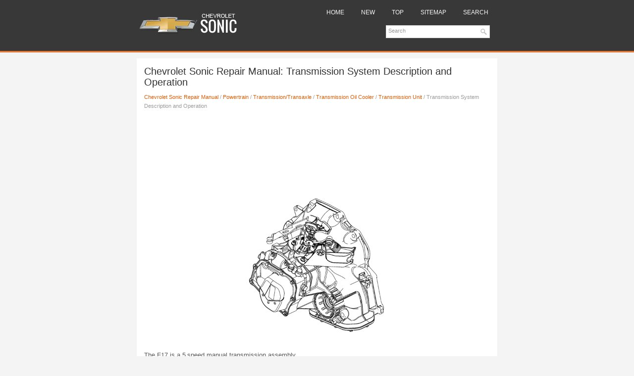

--- FILE ---
content_type: text/html; charset=UTF-8
request_url: https://www.csmans.com/transmission_system_description_and_operation-2675.html
body_size: 3412
content:
<!DOCTYPE html>
<html xmlns="http://www.w3.org/1999/xhtml" lang="en-US">

<head profile="http://gmpg.org/xfn/11">
<meta name="viewport" content="width=device-width, initial-scale=1.0">
<meta http-equiv="Content-Type" content="text/html; charset=utf-8">
<title>Chevrolet Sonic Repair Manual: Transmission System Description and Operation - Transmission Unit - Transmission Oil Cooler - Transmission/Transaxle - Powertrain</title>
<link rel="shortcut icon" href="favicon.ico" type="image/x-icon">
<link rel="stylesheet" href="style.css" type="text/css" media="screen, projection">
<link href="media-queries.css" rel="stylesheet" type="text/css">
<!-- html5.js for IE less than 9 -->
<!--[if lt IE 9]>
	<script src="http://html5shim.googlecode.com/svn/trunk/html5.js"></script>
<![endif]-->

<!-- css3-mediaqueries.js for IE less than 9 -->
<!--[if lt IE 9]>
	<script src="http://css3-mediaqueries-js.googlecode.com/svn/trunk/css3-mediaqueries.js"></script>
<![endif]-->
</head>

<body>

<div class="cs_sqp">
	<div class="cs_hr">
		<a href="/">
		<img src="images/logo.png" alt="Chevrolet Sonic manuals" title="Chevrolet Sonic manuals"></a>
		<div class="cs_menma">
			<ul>
				<li><a href="/">Home</a></li>
				<li><a href="/new.html">New</a></li>
				<li><a href="/top.html">Top</a></li>
				<li><a href="/sitemap.html">Sitemap</a></li>
				<li><a href="/search.php">Search</a></li>
			</ul>&nbsp;
			<div id="search">
				<form id="searchform" action="/search.php" method="get">
				<input value="Search" name="q" id="s" onblur="if (this.value == '')  {this.value = 'Search';}" onfocus="if (this.value == 'Search') {this.value = '';}" type="text" style="float:left;">
				<input value="TechMix" name="wptheme" type="hidden">
				<input type="hidden" name="cx" value="partner-pub-4191894785090842:7446301791" />
    			<input type="hidden" name="cof" value="FORID:11" />
    			<input type="hidden" name="ie" value="UTF-8" />
    			<input src="/images/search.png" style="border:0pt none; vertical-align: top; float:left" type="image">
				</form>
			</div>
		</div>
	</div>
	<div class="cs_visor">
		<h1>Chevrolet Sonic Repair Manual: Transmission System Description and Operation</h1>
		<div class="cs_wayer">
			<div style="font-size:11px; text-decoration:none; margin-top:5px;"><a href="chevrolet_sonic_repair_manual-591.html">Chevrolet Sonic Repair Manual</a> / <a href="powertrain-1930.html">Powertrain</a> / <a href="transmission_transaxle-2515.html">Transmission/Transaxle</a> / <a href="transmission_oil_cooler-2637.html">Transmission Oil Cooler</a> / <a href="transmission_unit-2659.html">Transmission Unit</a> /  Transmission System Description and Operation</div></div>
		<div style="margin:10px 0;">
			<script async src="https://pagead2.googlesyndication.com/pagead/js/adsbygoogle.js"></script>
<!-- csmans.com top 120 adaptive -->
<ins class="adsbygoogle"
     style="display:block; height: 120px;"
     data-ad-client="ca-pub-4191894785090842"
     data-ad-slot="2311444600"></ins>
<script>
     (adsbygoogle = window.adsbygoogle || []).push({});
</script></div>
		<p><br>
<img alt="The F17 is a 5&#8201;speed manual transmission assembly." src="images/books/1930/b544fe3089660de8c88d86bc46720731.png" style="display: block; margin: 0 auto !important;" height="296" width="320">
<br><p>The F17 is a 5&#8201;speed manual transmission assembly.</p>
<div>
	<p><b>Note: </b><p>Use only transmission fluid listed within the
	Adhesives, Fluids, Lubricants, and Sealers for 
	this manual transmission assembly. Other lubricants or additives may affect 
	the shift performance. </p>
</div>
<p>The F17 (Gen 1) 5 Speed manual transmission has the following features:</p>
<ul>
	<li>First and second gear double coned synchronizer</li>
	<li>Third, fourth, and fifth gear single coned synchronizer</li>
	<li>Two shaft design consisting of an input shaft, and main shaft</li>
	<li>Reverse inhibit feature</li>
	<li>One piece clutch actuator ?no bleed screw</li>
	<li>Transmission venting system is part of the fill cap</li>
	<li>Vehicle speed sensor (VSS)</li>
</ul>
<p>The F17 (Gen 2) 5 Speed manual transmission has the following features:</p>
<ul>
	<li>First, second, third, and fourth gear double coned synchronizer</li>
	<li>Fifth gear single coned synchronizer</li>
	<li>Two shaft design consisting of an input shaft, and main shaft</li>
	<li>Synchronized Reverse Gear</li>
	<li>One piece clutch actuator ?no bleed screw</li>
	<li>Transmission venting system is part of the fill cap</li>
	<li>Vehicle speed sensor (VSS)</li>
</ul>
<p>The manual transmission shift cables must be adjusted for proper shifter performance.</p><ul></ul></table></ul><div style="clear:both"></div><div align="center"></div>
<div style="width: calc(50% - 8px); margin:4px; float:left">
<h5 style="margin:5px 0"><a href="transmission_replacement_with_1_6l_or_1_8l_engine_-2674.html" style="text-decoration:none"><img src="images/previus.gif" alt="" border="0" style="float:left; margin-right:3px;"><span>Transmission Replacement (With 1.6L or 1.8L Engine)</span></a></h5>
   
	Removal Procedure 
	
	
		Remove the battery tray. Refer to
		Battery Tray Replacement. 
		Without draining the coolant or removing the hoses, 
		remove and position aside the radiator surge t ...
   </p></div>
<div style="width: calc(50% - 8px); margin:4px; float:left">
<h5 style="margin:5px 0"><a href="vehicle_engine_and_transmission_id_and_vin_location_derivative_and_usage-2676.html" style="text-decoration:none"><img src="images/next.gif" alt="" border="0" style="float:right; margin-left:3px;"><span>Vehicle, Engine and Transmission ID and VIN Location, Derivative and Usage</span></a></h5>
   

The vehicle identification number (VIN) plate is the legal identifier of the 
vehicle. The VIN plate is located on the upper left corner of the instrument panel 
(I/P) and can be seen through th ...
   </p></div>
<div style="clear:both"></div><div style="margin-top:0px;">
   <h5 style="margin:5px 0">Other materials:</h5><p><a href="radio_antenna_base_replacement-606.html"><span>Radio Antenna Base Replacement</span></a><br>
  		


	Radio Antenna Base Replacement
	
		
	
	
		
			
			Callout
			
			
			Component Name
			
		
	
	
		
		Preliminary Procedure 
		Lower the rear of the headlining trim panel. Refer to
		Headlining Trim Panel Replacement. 
		
	
	
		
		1
		
		
		Radio Antenna Base Fastener ...
   	</p><p><a href="front_seat_cushion_inner_trim_panel_replacement-1454.html"><span>Front Seat Cushion Inner Trim Panel Replacement</span></a><br>
  		


	Front Seat Cushion Inner Trim Panel Replacement
	
		
	
	
		
			
			Callout
			
			
			Component Name
			
		
	
	
		
		1
		
		
		Driver or Passenger Seat Inner Recliner Finish Cover Cap 
		Procedure 
		Use a flat-bladed tool to release the cap from the recliner cover.
		
 ...
   	</p><p><a href="engine_front_cover_gasket_installation-2146.html"><span>Engine Front Cover Gasket Installation</span></a><br>
  		
	Clean the sealing surfaces and remove all remains of old sealing compound 
	material.
	
	
		Note: The thickness of the sealing bead should be 2&#8201;mm&#8201;(0.0787&#8201;in).
		
	
	
	Apply sealing compound to the shown areas&#8201;(1) and&#8201;(2). Refer to&#8201; Adhesives, 
	Fluids ...
   	</p></div>
<script>
// <!--
document.write('<iframe src="counter.php?id=2675" width=0 height=0 marginwidth=0 marginheight=0 scrolling=no frameborder=0></iframe>');
// -->

</script>
</p>
		<div class="cs_laster">
			© 2014-2026 Copyright www.csmans.com
			<div style="margin-top:10px;">
				<!--LiveInternet counter--><script type="text/javascript"><!--
document.write("<a href='http://www.liveinternet.ru/click' "+
"target=_blank><img src='//counter.yadro.ru/hit?t24.2;r"+
escape(document.referrer)+((typeof(screen)=="undefined")?"":
";s"+screen.width+"*"+screen.height+"*"+(screen.colorDepth?
screen.colorDepth:screen.pixelDepth))+";u"+escape(document.URL)+
";h"+escape(document.title.substring(0,80))+";"+Math.random()+
"' alt='' title='LiveInternet: �������� ����� ���������� ��"+
" ��������' "+
"border='0' width='88' height='15'><\/a>")
//--></script><!--/LiveInternet-->
&nbsp;
<!--LiveInternet counter--><img id="licnt5525" width="0" height="0" style="border:0"
title=""
src="[data-uri]"
alt=""/><script>(function(d,s){d.getElementById("licnt5525").src=
"https://counter.yadro.ru/hit;encarall?t20.1;r"+escape(d.referrer)+
((typeof(s)=="undefined")?"":";s"+s.width+"*"+s.height+"*"+
(s.colorDepth?s.colorDepth:s.pixelDepth))+";u"+escape(d.URL)+
";h"+escape(d.title.substring(0,150))+";"+Math.random()})
(document,screen)</script><!--/LiveInternet--><br />0.0071</div>
		</div>
	</div>
	<!-- #main --></div>

</body>

</html>


--- FILE ---
content_type: text/html; charset=utf-8
request_url: https://www.google.com/recaptcha/api2/aframe
body_size: 268
content:
<!DOCTYPE HTML><html><head><meta http-equiv="content-type" content="text/html; charset=UTF-8"></head><body><script nonce="_Vl5F5ez97guPYrZDj0Rxw">/** Anti-fraud and anti-abuse applications only. See google.com/recaptcha */ try{var clients={'sodar':'https://pagead2.googlesyndication.com/pagead/sodar?'};window.addEventListener("message",function(a){try{if(a.source===window.parent){var b=JSON.parse(a.data);var c=clients[b['id']];if(c){var d=document.createElement('img');d.src=c+b['params']+'&rc='+(localStorage.getItem("rc::a")?sessionStorage.getItem("rc::b"):"");window.document.body.appendChild(d);sessionStorage.setItem("rc::e",parseInt(sessionStorage.getItem("rc::e")||0)+1);localStorage.setItem("rc::h",'1768699552261');}}}catch(b){}});window.parent.postMessage("_grecaptcha_ready", "*");}catch(b){}</script></body></html>